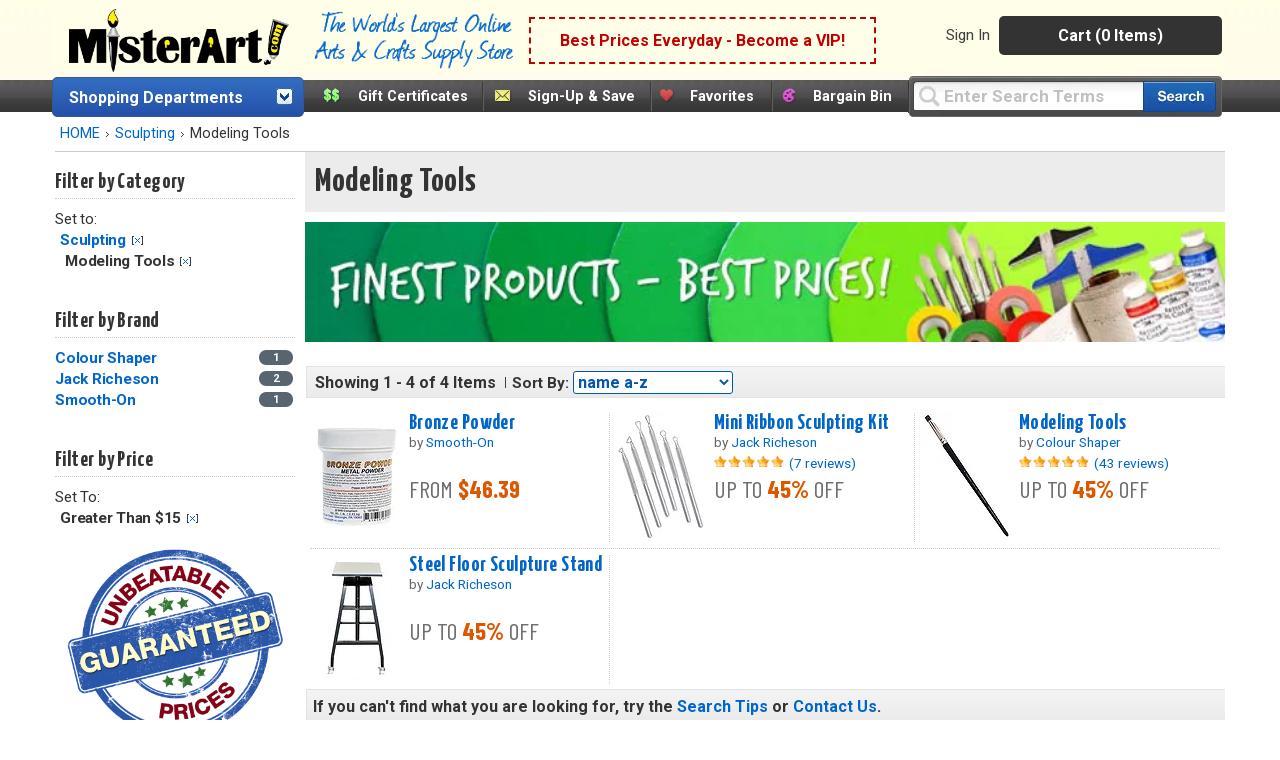

--- FILE ---
content_type: text/html;charset=UTF-8
request_url: https://www.misterart.com/sculpting/modeling-tools/fp~15-9999.99~
body_size: 92920
content:

<!DOCTYPE html>
<html xmlns="http://www.w3.org/1999/xhtml" lang="en-US">


<head>
	<meta content="text/html; charset=utf-8" http-equiv="Content-Type"/>
	<meta name="author" content="MisterArt.com" />
	
	
	
		<title>Modeling Tools, Sculpture Tools, Sculpting Tool | MisterArt.com | $15-9999.99</title>
		<meta name="keywords" content="Modeling Tools, Sculpture Tools, Sculpting Tool, Discount Arts and Crafts, Art Supplies, Craft Supplies, Craft Products, Artist Materials, Art Materials, MisterArt.com" />
		<meta name="description" content="Save big on modeling tools! Shop top-rated brands at the lowest prices, guaranteed. Plus, learn about our VIP program to save even more!                                                                                                                                            Prices ranging from $15-9999.99." />
	
	<meta name="SKYPE_TOOLBAR" content="SKYPE_TOOLBAR_PARSER_COMPATIBLE" />
	<meta name="google-site-verification" content="8BY_miw5sDmmNm01u4SzUeSqe2PCYpTOS4X1u9QuY_k" />

	<link href="/favicon.ico" rel="shortcut icon" media="image/x-icon"/>
	<link href="https://misterart.b-cdn.net/static/StyleSheets/Master.css" rel="stylesheet" type="text/css" media="screen" />
	


    <link href="https://misterart.b-cdn.net/static/StyleSheets/print.css" rel="stylesheet" type="text/css" media="print" />

	<script type="text/javascript" src="https://misterart.b-cdn.net/static/JavaScripts/combinedScripts.js"></script>
	<script type="text/javascript" src="https://misterart.b-cdn.net/static/JavaScripts/lodash.js"></script>
	<script type="text/javascript" src="https://misterart.b-cdn.net/static/JavaScripts/jscookie.js"></script>
	<script type="text/javascript" src="https://maps.googleapis.com/maps/api/js?key=AIzaSyAPZveGNfItDmm3BR415ih6hGdYncOfysE&libraries=places"></script>
 	<script type="text/javascript" src="https://misterart.b-cdn.net/static/JavaScripts/address.api.js"></script>
	
	
	<script type="text/javascript" src="https://misterart.b-cdn.net/static/JavaScripts/jquery.fancybox.js"></script>
	
	<script type="text/javascript" src="https://misterart.b-cdn.net/static/JavaScripts/scrollRestore.js"></script>

	<link rel="stylesheet" href="https://misterart.b-cdn.net/static/StyleSheets/fancybox.min.css">

	<link rel='stylesheet' href='https://cdnjs.cloudflare.com/ajax/libs/font-awesome/4.7.0/css/font-awesome.min.css'>

	
	

	<script type="application/ld+json">
		{
			"@context": "http://schema.org",
			"@type": "WebSite",
			"name": "MisterArt.com",
			"alternateName" : "Mister Art",
			"url": "https://www.misterart.com",
			"sameAs" : [ "https://www.facebook.com/pages/MisterArtcom/199930913369289",
				"https://twitter.com/mister_art",
				"https://www.instagram.com/mister.art/"],
			"potentialAction": {
				"@type": "SearchAction",
				"target": "https://www.misterart.com/searchResult/query~{search_term_string}~",
				"query-input": "required name=search_term_string"
			}
	}
	</script>
	
	
	<script>(function(w,d,t,r,u){var f,n,i;w[u]=w[u]||[],f=function(){var o={ti:"21005781"};o.q=w[u],w[u]=new UET(o),w[u].push("pageLoad")},n=d.createElement(t),n.src=r,n.async=1,n.onload=n.onreadystatechange=function(){var s=this.readyState;s&&s!=="loaded"&&s!=="complete"||(f(),n.onload=n.onreadystatechange=null)},i=d.getElementsByTagName(t)[0],i.parentNode.insertBefore(n,i)})(window,document,"script","//bat.bing.com/bat.js","uetq");</script>
	
	
	
	
	<script type="text/javascript">
		var idleInterval,
				idleTime = 0,
				cfCookies = document.cookie.split(';'), 
				appCookies={},
				$limit = 30,
			Dpop = {
				init: function() {
					if (cfCookies && cfCookies.length > 0) {
						cfCookies.forEach(function(c) {
							var pts = c.split("=");
							if (pts && pts[1] != undefined)
								appCookies[$.trim(pts[0])] = $.trim(pts[1]);
						});
					}
				},
				isSubscribed: function() {
					var ret = false;
					if ("IsSubscribed" in appCookies) {
						if (appCookies.IsSubscribed == 1) ret = true;
					}
					return ret;
				},
				hasCookie: function() {
					var ret = false;
					if ("Dpop" in appCookies)
						if (appCookies.Dpop == 1) ret = true;
					return ret;
				},
				showPop: function() {				
					idleTime = idleTime + 1;
					if (idleTime > $limit) {
						document.cookie = "Dpop=1; expires=Tue, 21 Jan 2031 12:00:00 UTC; path=/";
						$(".subs-popup").show();
						idleTime = 0;
						clearInterval(idleInterval);
					}
				}
			};		
						
		$(document).ready(function() {
			var subsmodal = $(".subs-popup");
			subsmodal &&
				$.get("/static/popups/newsletterPopup.cfm", function(data) {
					subsmodal.html(data);
					Dpop.init();
					idleInterval = setInterval(Dpop.showPop, 1000); 
					if(Dpop.isSubscribed() || Dpop.hasCookie())
						clearInterval(idleInterval);
					
				});
		});
	</script>		
	
	

		  <div class="subs-popup"></div>
			
			
		

	<script type="text/javascript">
		$().ready(function() {
			$('#jqmPopup').jqm({ajax: '@href', trigger: 'a.popup', ajaxText: '<img src="https://misterart.b-cdn.net/static/images/loading.gif" style="margin: 100px 284px;" />'});
			
			$('#jqmusrPopup').jqm({ajax: '@href', trigger: 'a.favlogin', ajaxText: '<img src="https://misterart.b-cdn.net/static/images/loading.gif" style="margin: 100px 284px;" />'})

			$('#jqmPopupWide').jqm({ajax: '@href', trigger: 'a.popupWide', ajaxText: '<img src="https://misterart.b-cdn.net/static/images/loading.gif" style="margin: 100px 384px;" />'});
				
			// For artist sweepstakes
			
			//Search toolbar
			// If no query, add "Enter Search Terms"
			
				$('#query').val("Enter Search Terms").css("color", "silver");

				// Change text back to black
				$('#query').focus(function() {
		    		if ($('#query').val() === "Enter Search Terms") {
		    			$('#query').val("").css("color", "black");
		    		}
		    	});
			
		});
	</script>
	 

		
		
		
		
		<script async src="https://www.googletagmanager.com/gtag/js?id=G-SSWFMKLR80"></script>
		<script>
			window.dataLayer = window.dataLayer || [];
			function gtag(){dataLayer.push(arguments);}
			gtag('js', new Date());
			gtag('config', 'UA-11139785-1');
			gtag('config', 'AW-1072396689');
			gtag('config', 'G-SSWFMKLR80'); //GA4 addition
		</script>

		
		<!-- Google Tag Manager -->
		<script>
			(function(w,d,s,l,i){w[l]=w[l]||[];w[l].push({'gtm.start':
			new Date().getTime(),event:'gtm.js'});var f=d.getElementsByTagName(s)[0],
			j=d.createElement(s),dl=l!='dataLayer'?'&l='+l:'';j.async=true;j.src=
			'https://www.googletagmanager.com/gtm.js?id='+i+dl;f.parentNode.insertBefore(j,f);
			})(window,document,'script','dataLayer','GTM-K5C3L77');
		</script>		
		
		<script>
			gtag('event', 'page_view', {
				'send_to': 'AW-1072396689'
			});
		</script>
		
		<script>
			gtag('config', 'UA-11139785-1', {
				'linker': {
				'domains': ['misterart.com']
			}
			});
		</script>
		
		

		
			<meta name="msvalidate.01" content="5BEB090A0C7D7A27EA4225001D952F5F" />
		
		<meta name="p:domain_verify" content="bbd8889cb5c02eb64d0aecf5ac304a8a"/>
		
		<!-- Facebook Pixel Code -->
		<script>
			!function(f,b,e,v,n,t,s)
			{if(f.fbq)return;n=f.fbq=function(){n.callMethod?
			n.callMethod.apply(n,arguments):n.queue.push(arguments)};
			if(!f._fbq)f._fbq=n;n.push=n;n.loaded=!0;n.version='2.0';
			n.queue=[];t=b.createElement(e);t.async=!0;
			t.src=v;s=b.getElementsByTagName(e)[0];
			s.parentNode.insertBefore(t,s)}(window, document,'script',
			'https://connect.facebook.net/en_US/fbevents.js');
			fbq('init', '251118382271985');
			fbq('track', 'PageView');
		</script>
		
		<noscript><img height="1" width="1" style="display:none"
		src="https://www.facebook.com/tr?id=251118382271985&ev=PageView&noscript=1"
		/></noscript>

	
    


<meta name="facebook-domain-verification" content="n0xvz43ei1ku1bgm1st30g7ppusmuc" />
<meta name="facebook-domain-verification" content="0wijf9gr4a6u6h6eulfk8kwekb4zzz" />



<script type='text/javascript' src='https://misterart.b-cdn.net/static/JavaScripts/catA.js'></script><script type='text/javascript' src='https://misterart.b-cdn.net/static/JavaScripts/comFunctions.js'></script><script type='text/javascript' src='https://misterart.b-cdn.net/static/JavaScripts/comFunctions.js'></script><script type='text/javascript' src='https://misterart.b-cdn.net/static/JavaScripts/comFunctions.js'></script></head>

<body>

	
	<!-- Google Tag Manager (noscript) -->
	<noscript><iframe src="https://www.googletagmanager.com/ns.html?id=GTM-K5C3L77"
	height="0" width="0" style="display:none;visibility:hidden"></iframe></noscript>
	<!-- End Google Tag Manager (noscript) -->
	






	
	

	
	<div id="fb-root"></div>
	<script>(function(d, s, id) {
	  var js, fjs = d.getElementsByTagName(s)[0];
	  if (d.getElementById(id)) return;
	  js = d.createElement(s); js.id = id;
	  js.src = "//connect.facebook.net/en_US/all.js#xfbml=1";
	  fjs.parentNode.insertBefore(js, fjs);
	}(document, 'script', 'facebook-jssdk'));</script>

	
	

	
	

	<div align="center">



<div class="Content">
	<header id="headerWrap">
		
<div align="center" style="margin-left:-7px;">
	<div class="innerHeader">
	
	
		



	<div style="display: flex; flex-direction: row; height: 70px; align-items: center; background-color: rgb(254 254 233);">
		<a class="skip-main" href="#main-content">Skip to main content</a>
		
		<div class="logo"><a href="https://www.misterart.com" alt="MisterArt.com - The World's Largest Online Discount Arts and Crafts Supply Store" >
			
			
				<img src="https://misterart.b-cdn.net/static/images/ma_logo.png"/ alt="Misterart.com Logo">
			
		
		</a></div>

		<div class="slogan">
			<img src="https://misterart.b-cdn.net/static/images/Slogan.png"/ alt="Misterart.com Slogan">
		</div>

		
		<div class="callout">

			
			
							<span><a alt="Become a VIP"  href="/vip.html">Best Prices Everyday - Become a VIP!</a></span>
						
		</div><!--end Callout-->
		
		<div id="topNav">
			<div id="userNav">
				
							<ul class="userMenu">
								
										<li class="noborder"><a rel="nofollow" href="https://www.misterart.com/account/login.html">Sign In</a></li>
								
							</ul>
					


				<div id="cartDropDown">
					
					
						<a alt="View Cart (0 Items)" href="/cart/cart.html">Cart (0 Items)</a>
					
					<div id="miniCartSummary" style="display: none;">
						<img src="https://misterart.b-cdn.net/static/images/loading.gif" alt="loading mini cart" style="margin: 60px auto;" />
					</div>
				</div><!--end cartDropDown-->
			
			
				
			
		</div><!--end userNav-->



	</div><!--end topNav-->
	</div>


<div style="display:flex; flex-direction: row">
	
			<div id="DeptToggleHeader2">
		
				<div id="DeptToggleHeaderLinkDiv"><a class="deptHeader" href="/departments.html" alt="Shopping Departments">Shopping Departments</a>
					<div class="toggleArrowImg"></div>
				</div>
				
				<div class="ShopDept">
					<div id="DeptDropDownDiv">
						<div id="DeptDropDown">
							
		<div class="DeptDropDownItem">
			<a href="/adhesives">Adhesives</a>
			<ul class="SubList">
				<li class="SubListTop">Adhesives Department</li>
				<li class="dottedborder"></li>
				
					<li>
						<a href="/adhesives/adhesive-dispensers/">
							Adhesive Dispensers<span class="trail"></span>
						</a>
					</li>
				
					<li>
						<a href="/adhesives/adhesive-removers/">
							Adhesive Removers<span class="trail"></span>
						</a>
					</li>
				
					<li>
						<a href="/adhesives/adhesive-sheets-strips-dots/">
							Adhesive Sheets, Strips, &amp; Dots<span class="trail"></span>
						</a>
					</li>
				
					<li>
						<a href="/adhesives/glue/">
							Glue<span class="trail"></span>
						</a>
					</li>
				
					<li>
						<a href="/adhesives/hook-loop/">
							Hook &amp; Loop<span class="trail"></span>
						</a>
					</li>
				
					<li>
						<a href="/adhesives/magnets-magnetic-sheets/">
							Magnets &amp; Magnetic Sheets<span class="trail"></span>
						</a>
					</li>
				
					<li>
						<a href="/adhesives/mounting-adhesives/">
							Mounting Adhesives<span class="trail"></span>
						</a>
					</li>
				
					<li>
						<a href="/adhesives/spray-adhesives/">
							Spray Adhesives<span class="trail"></span>
						</a>
					</li>
				
					<li>
						<a href="/adhesives/tape/">
							Tape<span class="trail"></span>
						</a>
					</li>
				
					<li>
						<a href="/adhesives/wax/">
							Wax<span class="trail"></span>
						</a>
					</li>
				
				<div class="UL_Bottom"></div>
			</ul>
		</div>
	
		<div class="DeptDropDownItem">
			<a href="/airbrushing">Airbrushing</a>
			<ul class="SubList">
				<li class="SubListTop">Airbrushing Department</li>
				<li class="dottedborder"></li>
				
					<li>
						<a href="/airbrushing/airbrush-mediums/">
							Airbrush Mediums<span class="trail"></span>
						</a>
					</li>
				
					<li>
						<a href="/airbrushing/airbrush-paints/">
							Airbrush Paints<span class="trail"></span>
						</a>
					</li>
				
					<li>
						<a href="/airbrushing/airbrush-parts/">
							Airbrush Parts<span class="trail"></span>
						</a>
					</li>
				
					<li>
						<a href="/airbrushing/airbrush-storage/">
							Airbrush Storage<span class="trail"></span>
						</a>
					</li>
				
					<li>
						<a href="/airbrushing/airbrush-templates/">
							Airbrush Templates<span class="trail"></span>
						</a>
					</li>
				
					<li>
						<a href="/airbrushing/airbrushes/">
							Airbrushes<span class="trail"></span>
						</a>
					</li>
				
					<li>
						<a href="/airbrushing/books-media/">
							Books &amp; Media<span class="trail"></span>
						</a>
					</li>
				
					<li>
						<a href="/airbrushing/cleaning-maintenance/">
							Cleaning &amp; Maintenance<span class="trail"></span>
						</a>
					</li>
				
					<li>
						<a href="/airbrushing/compressors-propellants/">
							Compressors &amp; Propellants<span class="trail"></span>
						</a>
					</li>
				
					<li>
						<a href="/airbrushing/frisket/">
							Frisket<span class="trail"></span>
						</a>
					</li>
				
					<li>
						<a href="/airbrushing/sets-kits/">
							Sets &amp; Kits<span class="trail"></span>
						</a>
					</li>
				
					<li>
						<a href="/airbrushing/spray-booths/">
							Spray Booths<span class="trail"></span>
						</a>
					</li>
				
				<div class="UL_Bottom"></div>
			</ul>
		</div>
	
		<div class="DeptDropDownItem">
			<a href="/architecture-drafting">Architecture &amp; Drafting</a>
			<ul class="SubList">
				<li class="SubListTop">Architecture &amp; Drafting Department</li>
				<li class="dottedborder"></li>
				
					<li>
						<a href="/architecture-drafting//">
							<span class="trail"></span>
						</a>
					</li>
				
					<li>
						<a href="/architecture-drafting/books-media/">
							Books &amp; Media<span class="trail"></span>
						</a>
					</li>
				
					<li>
						<a href="/architecture-drafting/color-wheels-guides/">
							Color Wheels &amp; Guides<span class="trail"></span>
						</a>
					</li>
				
					<li>
						<a href="/architecture-drafting/drafting/">
							Drafting<span class="trail"></span>
						</a>
					</li>
				
					<li>
						<a href="/architecture-drafting/modeling-materials/">
							Modeling Materials<span class="trail"></span>
						</a>
					</li>
				
					<li>
						<a href="/architecture-drafting/reprographics/">
							Reprographics<span class="trail"></span>
						</a>
					</li>
				
				<div class="UL_Bottom"></div>
			</ul>
		</div>
	
		<div class="DeptDropDownItem">
			<a href="/books-media">Books &amp; Media</a>
			<ul class="SubList">
				<li class="SubListTop">Books &amp; Media Department</li>
				<li class="dottedborder"></li>
				
					<li>
						<a href="/books-media/activity-books/">
							Activity Books<span class="trail"></span>
						</a>
					</li>
				
					<li>
						<a href="/books-media/airbrush/">
							Airbrush<span class="trail"></span>
						</a>
					</li>
				
					<li>
						<a href="/books-media/architecture/">
							Architecture<span class="trail"></span>
						</a>
					</li>
				
					<li>
						<a href="/books-media/art-reference/">
							Art Reference<span class="trail"></span>
						</a>
					</li>
				
					<li>
						<a href="/books-media/ceramics/">
							Ceramics<span class="trail"></span>
						</a>
					</li>
				
					<li>
						<a href="/books-media/clip-art/">
							Clip Art<span class="trail"></span>
						</a>
					</li>
				
					<li>
						<a href="/books-media/coloring-books/">
							Coloring Books<span class="trail"></span>
						</a>
					</li>
				
					<li>
						<a href="/books-media/craft-hobby/">
							Craft &amp; Hobby<span class="trail"></span>
						</a>
					</li>
				
					<li>
						<a href="/books-media/drawing/">
							Drawing<span class="trail"></span>
						</a>
					</li>
				
					<li>
						<a href="/books-media/fabric-fashion-design/">
							Fabric &amp; Fashion Design<span class="trail"></span>
						</a>
					</li>
				
					<li>
						<a href="/books-media/furniture-home-decorating/">
							Furniture &amp; Home Decorating<span class="trail"></span>
						</a>
					</li>
				
					<li>
						<a href="/books-media/graphic-design/">
							Graphic Design<span class="trail"></span>
						</a>
					</li>
				
					<li>
						<a href="/books-media/painting/">
							Painting<span class="trail"></span>
						</a>
					</li>
				
					<li>
						<a href="/books-media/pastel/">
							Pastel<span class="trail"></span>
						</a>
					</li>
				
					<li>
						<a href="/books-media/photography/">
							Photography<span class="trail"></span>
						</a>
					</li>
				
					<li>
						<a href="/books-media/picture-framing/">
							Picture Framing<span class="trail"></span>
						</a>
					</li>
				
					<li>
						<a href="/books-media/printmaking/">
							Printmaking<span class="trail"></span>
						</a>
					</li>
				
					<li>
						<a href="/books-media/scrapbooking/">
							Scrapbooking<span class="trail"></span>
						</a>
					</li>
				
					<li>
						<a href="/books-media/sculpture/">
							Sculpture<span class="trail"></span>
						</a>
					</li>
				
					<li>
						<a href="/books-media/videos-dvds/">
							Videos &amp; DVDs<span class="trail"></span>
						</a>
					</li>
				
				<div class="UL_Bottom"></div>
			</ul>
		</div>
	
		<div class="DeptDropDownItem">
			<a href="/brushes">Brushes</a>
			<ul class="SubList">
				<li class="SubListTop">Brushes Department</li>
				<li class="dottedborder"></li>
				
					<li>
						<a href="/brushes//">
							<span class="trail"></span>
						</a>
					</li>
				
					<li>
						<a href="/brushes/acrylic-brushes/">
							Acrylic Brushes<span class="trail"></span>
						</a>
					</li>
				
					<li>
						<a href="/brushes/brush-sets/">
							Brush Sets<span class="trail"></span>
						</a>
					</li>
				
					<li>
						<a href="/brushes/ceramic-brushes/">
							Ceramic Brushes<span class="trail"></span>
						</a>
					</li>
				
					<li>
						<a href="/brushes/cleaning/">
							Cleaning<span class="trail"></span>
						</a>
					</li>
				
					<li>
						<a href="/brushes/craft-hobby-brushes/">
							Craft &amp; Hobby Brushes<span class="trail"></span>
						</a>
					</li>
				
					<li>
						<a href="/brushes/decorative-brushes/">
							Decorative Brushes<span class="trail"></span>
						</a>
					</li>
				
					<li>
						<a href="/brushes/fabric-brushes/">
							Fabric Brushes<span class="trail"></span>
						</a>
					</li>
				
					<li>
						<a href="/brushes/home-decor/">
							Home Decor<span class="trail"></span>
						</a>
					</li>
				
					<li>
						<a href="/brushes/kid-s-brushes/">
							Kid's Brushes<span class="trail"></span>
						</a>
					</li>
				
					<li>
						<a href="/brushes/lettering-sign-brushes/">
							Lettering &amp; Sign Brushes<span class="trail"></span>
						</a>
					</li>
				
					<li>
						<a href="/brushes/oil-and-acrylic/">
							Oil and Acrylic<span class="trail"></span>
						</a>
					</li>
				
					<li>
						<a href="/brushes/oil-brushes/">
							Oil Brushes<span class="trail"></span>
						</a>
					</li>
				
					<li>
						<a href="/brushes/stencil-utility-brushes/">
							Stencil &amp; Utility Brushes<span class="trail"></span>
						</a>
					</li>
				
					<li>
						<a href="/brushes/storage/">
							Storage<span class="trail"></span>
						</a>
					</li>
				
					<li>
						<a href="/brushes/watercolor-brushes/">
							Watercolor Brushes<span class="trail"></span>
						</a>
					</li>
				
				<div class="UL_Bottom"></div>
			</ul>
		</div>
	
		<div class="DeptDropDownItem">
			<a href="/canvas">Canvas</a>
			<ul class="SubList">
				<li class="SubListTop">Canvas Department</li>
				<li class="dottedborder"></li>
				
					<li>
						<a href="/canvas/accessories/">
							Accessories<span class="trail"></span>
						</a>
					</li>
				
					<li>
						<a href="/canvas/canvas-boards/">
							Canvas Boards<span class="trail"></span>
						</a>
					</li>
				
					<li>
						<a href="/canvas/canvas-paper-pads/">
							Canvas Paper &amp; Pads<span class="trail"></span>
						</a>
					</li>
				
					<li>
						<a href="/canvas/priming-sizing/">
							Priming &amp; Sizing<span class="trail"></span>
						</a>
					</li>
				
					<li>
						<a href="/canvas/rolled-canvas/">
							Rolled Canvas<span class="trail"></span>
						</a>
					</li>
				
					<li>
						<a href="/canvas/stretched-canvas/">
							Stretched Canvas<span class="trail"></span>
						</a>
					</li>
				
					<li>
						<a href="/canvas/stretching/">
							Stretching<span class="trail"></span>
						</a>
					</li>
				
				<div class="UL_Bottom"></div>
			</ul>
		</div>
	
		<div class="DeptDropDownItem">
			<a href="/ceramics">Ceramics</a>
			<ul class="SubList">
				<li class="SubListTop">Ceramics Department</li>
				<li class="dottedborder"></li>
				
					<li>
						<a href="/ceramics/books-media/">
							Books &amp; Media<span class="trail"></span>
						</a>
					</li>
				
					<li>
						<a href="/ceramics/brushes/">
							Brushes<span class="trail"></span>
						</a>
					</li>
				
					<li>
						<a href="/ceramics/clay/">
							Clay<span class="trail"></span>
						</a>
					</li>
				
					<li>
						<a href="/ceramics/cones-stilts/">
							Cones &amp; Stilts<span class="trail"></span>
						</a>
					</li>
				
					<li>
						<a href="/ceramics/glaze-under-glaze/">
							Glaze &amp; Under Glaze<span class="trail"></span>
						</a>
					</li>
				
					<li>
						<a href="/ceramics/materials-supplies/">
							Materials &amp; Supplies<span class="trail"></span>
						</a>
					</li>
				
					<li>
						<a href="/ceramics/tools/">
							Tools<span class="trail"></span>
						</a>
					</li>
				
				<div class="UL_Bottom"></div>
			</ul>
		</div>
	
		<div class="DeptDropDownItem">
			<a href="/crafts">Crafts</a>
			<ul class="SubList">
				<li class="SubListTop">Crafts Department</li>
				<li class="dottedborder"></li>
				
					<li>
						<a href="/crafts/book-binding/">
							Book Binding<span class="trail"></span>
						</a>
					</li>
				
					<li>
						<a href="/crafts/buckets-jars-and-pails/">
							Buckets, jars and pails<span class="trail"></span>
						</a>
					</li>
				
					<li>
						<a href="/crafts/candle-making/">
							Candle Making<span class="trail"></span>
						</a>
					</li>
				
					<li>
						<a href="/crafts/decorative-painting/">
							Decorative Painting<span class="trail"></span>
						</a>
					</li>
				
					<li>
						<a href="/crafts/glitter/">
							Glitter<span class="trail"></span>
						</a>
					</li>
				
					<li>
						<a href="/crafts/gold-leaf/">
							Gold Leaf<span class="trail"></span>
						</a>
					</li>
				
					<li>
						<a href="/crafts/jewelry-making/">
							Jewelry Making<span class="trail"></span>
						</a>
					</li>
				
					<li>
						<a href="/crafts/leather-crafting/">
							Leather Crafting<span class="trail"></span>
						</a>
					</li>
				
					<li>
						<a href="/crafts/metal-tooling/">
							Metal Tooling<span class="trail"></span>
						</a>
					</li>
				
					<li>
						<a href="/crafts/model-making/">
							Model Making<span class="trail"></span>
						</a>
					</li>
				
					<li>
						<a href="/crafts/papermaking/">
							Papermaking<span class="trail"></span>
						</a>
					</li>
				
					<li>
						<a href="/crafts/papier-mache-decoupage/">
							Papier Mache &amp; Decoupage<span class="trail"></span>
						</a>
					</li>
				
					<li>
						<a href="/crafts/polymer-hobby-clay/">
							Polymer &amp; Hobby Clay<span class="trail"></span>
						</a>
					</li>
				
					<li>
						<a href="/crafts/sand-art/">
							Sand Art<span class="trail"></span>
						</a>
					</li>
				
					<li>
						<a href="/crafts/scratch-art/">
							Scratch Art<span class="trail"></span>
						</a>
					</li>
				
					<li>
						<a href="/crafts/sealing-wax/">
							Sealing Wax<span class="trail"></span>
						</a>
					</li>
				
					<li>
						<a href="/crafts/sewing-and-fabric/">
							Sewing and Fabric<span class="trail"></span>
						</a>
					</li>
				
					<li>
						<a href="/crafts/stamps-embossing/">
							Stamps &amp; Embossing<span class="trail"></span>
						</a>
					</li>
				
					<li>
						<a href="/crafts/stenciling/">
							Stenciling<span class="trail"></span>
						</a>
					</li>
				
					<li>
						<a href="/crafts/stickers/">
							Stickers<span class="trail"></span>
						</a>
					</li>
				
					<li>
						<a href="/crafts/textiles-dyes/">
							Textiles &amp; Dyes<span class="trail"></span>
						</a>
					</li>
				
					<li>
						<a href="/crafts/wood/">
							Wood<span class="trail"></span>
						</a>
					</li>
				
				<div class="UL_Bottom"></div>
			</ul>
		</div>
	
		<div class="DeptDropDownItem">
			<a href="/display-presentation">Display &amp; Presentation</a>
			<ul class="SubList">
				<li class="SubListTop">Display &amp; Presentation Department</li>
				<li class="dottedborder"></li>
				
					<li>
						<a href="/display-presentation/accessories/">
							Accessories<span class="trail"></span>
						</a>
					</li>
				
					<li>
						<a href="/display-presentation/binders-display-books/">
							Binders &amp; Display Books<span class="trail"></span>
						</a>
					</li>
				
					<li>
						<a href="/display-presentation/bulletin-boards/">
							Bulletin Boards<span class="trail"></span>
						</a>
					</li>
				
					<li>
						<a href="/display-presentation/chalk-marker-boards/">
							Chalk &amp; Marker Boards<span class="trail"></span>
						</a>
					</li>
				
					<li>
						<a href="/display-presentation/display-boards/">
							Display Boards<span class="trail"></span>
						</a>
					</li>
				
					<li>
						<a href="/display-presentation/display-easels/">
							Display Easels<span class="trail"></span>
						</a>
					</li>
				
					<li>
						<a href="/display-presentation/portfolios/">
							Portfolios<span class="trail"></span>
						</a>
					</li>
				
					<li>
						<a href="/display-presentation/presentation-cases/">
							Presentation Cases<span class="trail"></span>
						</a>
					</li>
				
					<li>
						<a href="/display-presentation/project-display/">
							Project Display<span class="trail"></span>
						</a>
					</li>
				
					<li>
						<a href="/display-presentation/refill-pages/">
							Refill Pages<span class="trail"></span>
						</a>
					</li>
				
					<li>
						<a href="/display-presentation/sign-supplies/">
							Sign Supplies<span class="trail"></span>
						</a>
					</li>
				
					<li>
						<a href="/display-presentation/trade-show-displays/">
							Trade Show Displays<span class="trail"></span>
						</a>
					</li>
				
				<div class="UL_Bottom"></div>
			</ul>
		</div>
	
		<div class="DeptDropDownItem">
			<a href="/drawing-illustration">Drawing &amp; Illustration</a>
			<ul class="SubList">
				<li class="SubListTop">Drawing &amp; Illustration Department</li>
				<li class="dottedborder"></li>
				
					<li>
						<a href="/drawing-illustration/accessories/">
							Accessories<span class="trail"></span>
						</a>
					</li>
				
					<li>
						<a href="/drawing-illustration/artist-chalk/">
							Artist Chalk<span class="trail"></span>
						</a>
					</li>
				
					<li>
						<a href="/drawing-illustration/artist-crayons/">
							Artist Crayons<span class="trail"></span>
						</a>
					</li>
				
					<li>
						<a href="/drawing-illustration/books-media/">
							Books &amp; Media<span class="trail"></span>
						</a>
					</li>
				
					<li>
						<a href="/drawing-illustration/charcoal/">
							Charcoal<span class="trail"></span>
						</a>
					</li>
				
					<li>
						<a href="/drawing-illustration/drawing-lettering-aids/">
							Drawing &amp; Lettering Aids<span class="trail"></span>
						</a>
					</li>
				
					<li>
						<a href="/drawing-illustration/graphite/">
							Graphite<span class="trail"></span>
						</a>
					</li>
				
					<li>
						<a href="/drawing-illustration/ink/">
							Ink<span class="trail"></span>
						</a>
					</li>
				
					<li>
						<a href="/drawing-illustration/leads/">
							Leads<span class="trail"></span>
						</a>
					</li>
				
					<li>
						<a href="/drawing-illustration/markers/">
							Markers<span class="trail"></span>
						</a>
					</li>
				
					<li>
						<a href="/drawing-illustration/pastels/">
							Pastels<span class="trail"></span>
						</a>
					</li>
				
					<li>
						<a href="/drawing-illustration/pencils/">
							Pencils<span class="trail"></span>
						</a>
					</li>
				
					<li>
						<a href="/drawing-illustration/pens/">
							Pens<span class="trail"></span>
						</a>
					</li>
				
					<li>
						<a href="/drawing-illustration/storage/">
							Storage<span class="trail"></span>
						</a>
					</li>
				
				<div class="UL_Bottom"></div>
			</ul>
		</div>
	
		<div class="DeptDropDownItem">
			<a href="/easels">Easels</a>
			<ul class="SubList">
				<li class="SubListTop">Easels Department</li>
				<li class="dottedborder"></li>
				
					<li>
						<a href="/easels/accessories/">
							Accessories<span class="trail"></span>
						</a>
					</li>
				
					<li>
						<a href="/easels/display-easels/">
							Display Easels<span class="trail"></span>
						</a>
					</li>
				
					<li>
						<a href="/easels/field-travel-easels/">
							Field &amp; Travel Easels<span class="trail"></span>
						</a>
					</li>
				
					<li>
						<a href="/easels/kids-easels/">
							Kids' Easels<span class="trail"></span>
						</a>
					</li>
				
					<li>
						<a href="/easels/studio-easels/">
							Studio Easels<span class="trail"></span>
						</a>
					</li>
				
					<li>
						<a href="/easels/table-top-easels/">
							Table Top Easels<span class="trail"></span>
						</a>
					</li>
				
				<div class="UL_Bottom"></div>
			</ul>
		</div>
	
		<div class="DeptDropDownItem">
			<a href="/framing">Framing</a>
			<ul class="SubList">
				<li class="SubListTop">Framing Department</li>
				<li class="dottedborder"></li>
				
					<li>
						<a href="/framing/frames/">
							Frames<span class="trail"></span>
						</a>
					</li>
				
					<li>
						<a href="/framing/hangers/">
							Hangers<span class="trail"></span>
						</a>
					</li>
				
					<li>
						<a href="/framing/laminating/">
							Laminating<span class="trail"></span>
						</a>
					</li>
				
					<li>
						<a href="/framing/mat-boards/">
							Mat Boards<span class="trail"></span>
						</a>
					</li>
				
					<li>
						<a href="/framing/mat-cutters/">
							Mat Cutters<span class="trail"></span>
						</a>
					</li>
				
					<li>
						<a href="/framing/mounting-adhesives/">
							Mounting Adhesives<span class="trail"></span>
						</a>
					</li>
				
					<li>
						<a href="/framing/pre-cut-mats/">
							Pre-Cut Mats<span class="trail"></span>
						</a>
					</li>
				
					<li>
						<a href="/framing/tools-accessories/">
							Tools &amp; Accessories<span class="trail"></span>
						</a>
					</li>
				
				<div class="UL_Bottom"></div>
			</ul>
		</div>
	
		<div class="DeptDropDownItem">
			<a href="/furniture">Furniture</a>
			<ul class="SubList">
				<li class="SubListTop">Furniture Department</li>
				<li class="dottedborder"></li>
				
					<li>
						<a href="/furniture/accessories/">
							Accessories<span class="trail"></span>
						</a>
					</li>
				
					<li>
						<a href="/furniture/chairs-stools/">
							Chairs &amp; Stools<span class="trail"></span>
						</a>
					</li>
				
					<li>
						<a href="/furniture/furniture-for-kids/">
							Furniture for Kids<span class="trail"></span>
						</a>
					</li>
				
					<li>
						<a href="/furniture/lamps/">
							Lamps<span class="trail"></span>
						</a>
					</li>
				
					<li>
						<a href="/furniture/studio-organizers/">
							Studio Organizers<span class="trail"></span>
						</a>
					</li>
				
					<li>
						<a href="/furniture/tables-drawing-boards/">
							Tables &amp; Drawing Boards<span class="trail"></span>
						</a>
					</li>
				
				<div class="UL_Bottom"></div>
			</ul>
		</div>
	
		<div class="DeptDropDownItem">
			<a href="/glass-tile-art">Glass &amp; Tile Art</a>
			<ul class="SubList">
				<li class="SubListTop">Glass &amp; Tile Art Department</li>
				<li class="dottedborder"></li>
				
					<li>
						<a href="/glass-tile-art/books-media/">
							Books &amp; Media<span class="trail"></span>
						</a>
					</li>
				
					<li>
						<a href="/glass-tile-art/etching/">
							Etching<span class="trail"></span>
						</a>
					</li>
				
					<li>
						<a href="/glass-tile-art/glass-markers/">
							Glass Markers<span class="trail"></span>
						</a>
					</li>
				
					<li>
						<a href="/glass-tile-art/mosaic-supplies/">
							Mosaic Supplies<span class="trail"></span>
						</a>
					</li>
				
					<li>
						<a href="/glass-tile-art/painting/">
							Painting<span class="trail"></span>
						</a>
					</li>
				
				<div class="UL_Bottom"></div>
			</ul>
		</div>
	
		<div class="DeptDropDownItem">
			<a href="/kids-korner">Kids' Korner</a>
			<ul class="SubList">
				<li class="SubListTop">Kids' Korner Department</li>
				<li class="dottedborder"></li>
				
					<li>
						<a href="/kids-korner/animals/">
							Animals<span class="trail"></span>
						</a>
					</li>
				
					<li>
						<a href="/kids-korner/beading-jewelry/">
							Beading &amp; Jewelry<span class="trail"></span>
						</a>
					</li>
				
					<li>
						<a href="/kids-korner/books/">
							Books<span class="trail"></span>
						</a>
					</li>
				
					<li>
						<a href="/kids-korner/cartooning/">
							Cartooning<span class="trail"></span>
						</a>
					</li>
				
					<li>
						<a href="/kids-korner/construction/">
							Construction<span class="trail"></span>
						</a>
					</li>
				
					<li>
						<a href="/kids-korner/cool-accessories/">
							Cool Accessories<span class="trail"></span>
						</a>
					</li>
				
					<li>
						<a href="/kids-korner/crafts/">
							Crafts<span class="trail"></span>
						</a>
					</li>
				
					<li>
						<a href="/kids-korner/drawing/">
							Drawing<span class="trail"></span>
						</a>
					</li>
				
					<li>
						<a href="/kids-korner/furniture/">
							Furniture<span class="trail"></span>
						</a>
					</li>
				
					<li>
						<a href="/kids-korner/hair-body-art/">
							Hair &amp; Body Art<span class="trail"></span>
						</a>
					</li>
				
					<li>
						<a href="/kids-korner/journals-diaries/">
							Journals &amp; Diaries<span class="trail"></span>
						</a>
					</li>
				
					<li>
						<a href="/kids-korner/music-art-jewelry-boxes/">
							Music, Art, &amp; Jewelry Boxes<span class="trail"></span>
						</a>
					</li>
				
					<li>
						<a href="/kids-korner/painting/">
							Painting<span class="trail"></span>
						</a>
					</li>
				
					<li>
						<a href="/kids-korner/room-d-cor/">
							Room Décor<span class="trail"></span>
						</a>
					</li>
				
					<li>
						<a href="/kids-korner/science-nature/">
							Science &amp; Nature<span class="trail"></span>
						</a>
					</li>
				
					<li>
						<a href="/kids-korner/scrapbooking/">
							Scrapbooking<span class="trail"></span>
						</a>
					</li>
				
					<li>
						<a href="/kids-korner/sculpting-pottery/">
							Sculpting &amp; Pottery<span class="trail"></span>
						</a>
					</li>
				
					<li>
						<a href="/kids-korner/shrink-art/">
							Shrink Art<span class="trail"></span>
						</a>
					</li>
				
					<li>
						<a href="/kids-korner/sticker-collecting/">
							Sticker Collecting<span class="trail"></span>
						</a>
					</li>
				
				<div class="UL_Bottom"></div>
			</ul>
		</div>
	
		<div class="DeptDropDownItem">
			<a href="/painting">Painting</a>
			<ul class="SubList">
				<li class="SubListTop">Painting Department</li>
				<li class="dottedborder"></li>
				
					<li>
						<a href="/painting/acrylics/">
							Acrylics<span class="trail"></span>
						</a>
					</li>
				
					<li>
						<a href="/painting/casein/">
							Casein<span class="trail"></span>
						</a>
					</li>
				
					<li>
						<a href="/painting/cleaning/">
							Cleaning<span class="trail"></span>
						</a>
					</li>
				
					<li>
						<a href="/painting/decorative-painting/">
							Decorative Painting<span class="trail"></span>
						</a>
					</li>
				
					<li>
						<a href="/painting/enamels/">
							Enamels<span class="trail"></span>
						</a>
					</li>
				
					<li>
						<a href="/painting/encaustic/">
							Encaustic<span class="trail"></span>
						</a>
					</li>
				
					<li>
						<a href="/painting/face-body-paints/">
							Face &amp; Body Paints<span class="trail"></span>
						</a>
					</li>
				
					<li>
						<a href="/painting/glass-tile-painting/">
							Glass &amp; Tile Painting<span class="trail"></span>
						</a>
					</li>
				
					<li>
						<a href="/painting/kids-paints/">
							Kids' Paints<span class="trail"></span>
						</a>
					</li>
				
					<li>
						<a href="/painting/oil-paints/">
							Oil Paints<span class="trail"></span>
						</a>
					</li>
				
					<li>
						<a href="/painting/paint-by-numbers/">
							Paint by Numbers<span class="trail"></span>
						</a>
					</li>
				
					<li>
						<a href="/painting/painting-books-media/">
							Painting Books &amp; Media<span class="trail"></span>
						</a>
					</li>
				
					<li>
						<a href="/painting/palettes/">
							Palettes<span class="trail"></span>
						</a>
					</li>
				
					<li>
						<a href="/painting/pigments/">
							Pigments<span class="trail"></span>
						</a>
					</li>
				
					<li>
						<a href="/painting/storage/">
							Storage<span class="trail"></span>
						</a>
					</li>
				
					<li>
						<a href="/painting/tempera/">
							Tempera<span class="trail"></span>
						</a>
					</li>
				
					<li>
						<a href="/painting/tools/">
							Tools<span class="trail"></span>
						</a>
					</li>
				
					<li>
						<a href="/painting/varnishes-sprays/">
							Varnishes &amp; Sprays<span class="trail"></span>
						</a>
					</li>
				
					<li>
						<a href="/painting/watercolors/">
							Watercolors<span class="trail"></span>
						</a>
					</li>
				
				<div class="UL_Bottom"></div>
			</ul>
		</div>
	
		<div class="DeptDropDownItem">
			<a href="/paper-boards">Paper &amp; Boards</a>
			<ul class="SubList">
				<li class="SubListTop">Paper &amp; Boards Department</li>
				<li class="dottedborder"></li>
				
					<li>
						<a href="/paper-boards//">
							<span class="trail"></span>
						</a>
					</li>
				
					<li>
						<a href="/paper-boards/art-illustration/">
							Art &amp; Illustration<span class="trail"></span>
						</a>
					</li>
				
					<li>
						<a href="/paper-boards/art-panels/">
							Art Panels<span class="trail"></span>
						</a>
					</li>
				
					<li>
						<a href="/paper-boards/boards/">
							Boards<span class="trail"></span>
						</a>
					</li>
				
					<li>
						<a href="/paper-boards/framing-display/">
							Framing &amp; Display<span class="trail"></span>
						</a>
					</li>
				
					<li>
						<a href="/paper-boards/hobby-decorative-paper/">
							Hobby &amp; Decorative Paper<span class="trail"></span>
						</a>
					</li>
				
					<li>
						<a href="/paper-boards/writing-printer-paper/">
							Writing &amp; Printer Paper<span class="trail"></span>
						</a>
					</li>
				
				<div class="UL_Bottom"></div>
			</ul>
		</div>
	
		<div class="DeptDropDownItem">
			<a href="/photography">Photography</a>
			<ul class="SubList">
				<li class="SubListTop">Photography Department</li>
				<li class="dottedborder"></li>
				
					<li>
						<a href="/photography/accessories/">
							Accessories<span class="trail"></span>
						</a>
					</li>
				
					<li>
						<a href="/photography/backdrops/">
							Backdrops<span class="trail"></span>
						</a>
					</li>
				
					<li>
						<a href="/photography/hand-coloring-spotting/">
							Hand Coloring &amp; Spotting<span class="trail"></span>
						</a>
					</li>
				
					<li>
						<a href="/photography/lightboxes/">
							Lightboxes<span class="trail"></span>
						</a>
					</li>
				
					<li>
						<a href="/photography/presentation-storage/">
							Presentation &amp; Storage<span class="trail"></span>
						</a>
					</li>
				
				<div class="UL_Bottom"></div>
			</ul>
		</div>
	
		<div class="DeptDropDownItem">
			<a href="/printmaking">Printmaking</a>
			<ul class="SubList">
				<li class="SubListTop">Printmaking Department</li>
				<li class="dottedborder"></li>
				
					<li>
						<a href="/printmaking//">
							<span class="trail"></span>
						</a>
					</li>
				
					<li>
						<a href="/printmaking/books-media/">
							Books &amp; Media<span class="trail"></span>
						</a>
					</li>
				
					<li>
						<a href="/printmaking/brayers/">
							Brayers<span class="trail"></span>
						</a>
					</li>
				
					<li>
						<a href="/printmaking/etching-intaglio/">
							Etching &amp; Intaglio<span class="trail"></span>
						</a>
					</li>
				
					<li>
						<a href="/printmaking/linoleum-wood-block-printing/">
							Linoleum &amp; Wood Block Printing<span class="trail"></span>
						</a>
					</li>
				
					<li>
						<a href="/printmaking/presses/">
							Presses<span class="trail"></span>
						</a>
					</li>
				
					<li>
						<a href="/printmaking/silk-screen-lithography/">
							Silk Screen &amp; Lithography<span class="trail"></span>
						</a>
					</li>
				
				<div class="UL_Bottom"></div>
			</ul>
		</div>
	
		<div class="DeptDropDownItem">
			<a href="/safety-cleaning">Safety &amp; Cleaning</a>
			<ul class="SubList">
				<li class="SubListTop">Safety &amp; Cleaning Department</li>
				<li class="dottedborder"></li>
				
					<li>
						<a href="/safety-cleaning/adhesive-removers/">
							Adhesive Removers<span class="trail"></span>
						</a>
					</li>
				
					<li>
						<a href="/safety-cleaning/air-purifiers/">
							Air Purifiers<span class="trail"></span>
						</a>
					</li>
				
					<li>
						<a href="/safety-cleaning/airbrush-cleaners/">
							Airbrush Cleaners<span class="trail"></span>
						</a>
					</li>
				
					<li>
						<a href="/safety-cleaning/aprons-drop-cloths/">
							Aprons &amp; Drop Cloths<span class="trail"></span>
						</a>
					</li>
				
					<li>
						<a href="/safety-cleaning/brush-cleaners/">
							Brush Cleaners<span class="trail"></span>
						</a>
					</li>
				
					<li>
						<a href="/safety-cleaning/gloves/">
							Gloves<span class="trail"></span>
						</a>
					</li>
				
					<li>
						<a href="/safety-cleaning/hand-cleaners/">
							Hand Cleaners<span class="trail"></span>
						</a>
					</li>
				
					<li>
						<a href="/safety-cleaning/masks-goggles/">
							Masks &amp; Goggles<span class="trail"></span>
						</a>
					</li>
				
					<li>
						<a href="/safety-cleaning/painting-restoration/">
							Painting Restoration<span class="trail"></span>
						</a>
					</li>
				
					<li>
						<a href="/safety-cleaning/pen-cleaners/">
							Pen Cleaners<span class="trail"></span>
						</a>
					</li>
				
					<li>
						<a href="/safety-cleaning/solvents-thinners/">
							Solvents &amp; Thinners<span class="trail"></span>
						</a>
					</li>
				
					<li>
						<a href="/safety-cleaning/wipes-dusters-cloths/">
							Wipes, Dusters, &amp; Cloths<span class="trail"></span>
						</a>
					</li>
				
				<div class="UL_Bottom"></div>
			</ul>
		</div>
	
		<div class="DeptDropDownItem">
			<a href="/scrapbooking">Scrapbooking</a>
			<ul class="SubList">
				<li class="SubListTop">Scrapbooking Department</li>
				<li class="dottedborder"></li>
				
					<li>
						<a href="/scrapbooking/accessories/">
							Accessories<span class="trail"></span>
						</a>
					</li>
				
					<li>
						<a href="/scrapbooking/adhesives/">
							Adhesives<span class="trail"></span>
						</a>
					</li>
				
					<li>
						<a href="/scrapbooking/albums-refills/">
							Albums &amp; Refills<span class="trail"></span>
						</a>
					</li>
				
					<li>
						<a href="/scrapbooking/books-media/">
							Books &amp; Media<span class="trail"></span>
						</a>
					</li>
				
					<li>
						<a href="/scrapbooking/cards-invitations/">
							Cards &amp; Invitations<span class="trail"></span>
						</a>
					</li>
				
					<li>
						<a href="/scrapbooking/embellishments/">
							Embellishments<span class="trail"></span>
						</a>
					</li>
				
					<li>
						<a href="/scrapbooking/embossing-stamps/">
							Embossing &amp; Stamps<span class="trail"></span>
						</a>
					</li>
				
					<li>
						<a href="/scrapbooking/lighting/">
							Lighting<span class="trail"></span>
						</a>
					</li>
				
					<li>
						<a href="/scrapbooking/paints-finishes/">
							Paints &amp; Finishes<span class="trail"></span>
						</a>
					</li>
				
					<li>
						<a href="/scrapbooking/paper-cardstock/">
							Paper &amp; Cardstock<span class="trail"></span>
						</a>
					</li>
				
					<li>
						<a href="/scrapbooking/pens-markers/">
							Pens &amp; Markers<span class="trail"></span>
						</a>
					</li>
				
					<li>
						<a href="/scrapbooking/stickers-rub-ons/">
							Stickers &amp; Rub Ons<span class="trail"></span>
						</a>
					</li>
				
					<li>
						<a href="/scrapbooking/storage/">
							Storage<span class="trail"></span>
						</a>
					</li>
				
					<li>
						<a href="/scrapbooking/tools/">
							Tools<span class="trail"></span>
						</a>
					</li>
				
				<div class="UL_Bottom"></div>
			</ul>
		</div>
	
		<div class="DeptDropDownItem">
			<a href="/sculpting">Sculpting</a>
			<ul class="SubList">
				<li class="SubListTop">Sculpting Department</li>
				<li class="dottedborder"></li>
				
					<li>
						<a href="/sculpting//">
							<span class="trail"></span>
						</a>
					</li>
				
					<li>
						<a href="/sculpting/books-media/">
							Books &amp; Media<span class="trail"></span>
						</a>
					</li>
				
					<li>
						<a href="/sculpting/clays/">
							Clays<span class="trail"></span>
						</a>
					</li>
				
					<li>
						<a href="/sculpting/modeling-frames-wires/">
							Modeling Frames &amp; Wires<span class="trail"></span>
						</a>
					</li>
				
					<li>
						<a href="/sculpting/modeling-tools/">
							Modeling Tools<span class="trail"></span>
						</a>
					</li>
				
					<li>
						<a href="/sculpting/modeling-wax/">
							Modeling Wax<span class="trail"></span>
						</a>
					</li>
				
					<li>
						<a href="/sculpting/mold-making/">
							Mold Making<span class="trail"></span>
						</a>
					</li>
				
					<li>
						<a href="/sculpting/wood-carving-tools/">
							Wood Carving Tools<span class="trail"></span>
						</a>
					</li>
				
				<div class="UL_Bottom"></div>
			</ul>
		</div>
	
		<div class="DeptDropDownItem">
			<a href="/storage">Storage</a>
			<ul class="SubList">
				<li class="SubListTop">Storage Department</li>
				<li class="dottedborder"></li>
				
					<li>
						<a href="/storage/airbrush-storage/">
							Airbrush Storage<span class="trail"></span>
						</a>
					</li>
				
					<li>
						<a href="/storage/caddies/">
							Caddies<span class="trail"></span>
						</a>
					</li>
				
					<li>
						<a href="/storage/filing-solutions/">
							Filing Solutions<span class="trail"></span>
						</a>
					</li>
				
					<li>
						<a href="/storage/paint/">
							Paint<span class="trail"></span>
						</a>
					</li>
				
					<li>
						<a href="/storage/paint-brush-storage/">
							Paint Brush Storage<span class="trail"></span>
						</a>
					</li>
				
					<li>
						<a href="/storage/pens-pencils-marker-storage/">
							Pens, Pencils, &amp; Marker Storage<span class="trail"></span>
						</a>
					</li>
				
					<li>
						<a href="/storage/photography-storage/">
							Photography Storage<span class="trail"></span>
						</a>
					</li>
				
					<li>
						<a href="/storage/scrapbook-storage/">
							Scrapbook Storage<span class="trail"></span>
						</a>
					</li>
				
					<li>
						<a href="/storage/studio-organizers/">
							Studio Organizers<span class="trail"></span>
						</a>
					</li>
				
					<li>
						<a href="/storage/tool-bins-sketch-boxes/">
							Tool Bins &amp; Sketch Boxes<span class="trail"></span>
						</a>
					</li>
				
				<div class="UL_Bottom"></div>
			</ul>
		</div>
	
		<div class="DeptDropDownItem">
			<a href="/tools">Tools</a>
			<ul class="SubList">
				<li class="SubListTop">Tools Department</li>
				<li class="dottedborder"></li>
				
					<li>
						<a href="/tools//">
							<span class="trail"></span>
						</a>
					</li>
				
					<li>
						<a href="/tools/blades-knives/">
							Blades &amp; Knives<span class="trail"></span>
						</a>
					</li>
				
					<li>
						<a href="/tools/book-lights/">
							Book Lights<span class="trail"></span>
						</a>
					</li>
				
					<li>
						<a href="/tools/light-boxes-projectors/">
							Light Boxes &amp; Projectors<span class="trail"></span>
						</a>
					</li>
				
					<li>
						<a href="/tools/magnifiers/">
							Magnifiers<span class="trail"></span>
						</a>
					</li>
				
					<li>
						<a href="/tools/paper-trimmers/">
							Paper Trimmers<span class="trail"></span>
						</a>
					</li>
				
					<li>
						<a href="/tools/punches/">
							Punches<span class="trail"></span>
						</a>
					</li>
				
					<li>
						<a href="/tools/sanding/">
							Sanding<span class="trail"></span>
						</a>
					</li>
				
					<li>
						<a href="/tools/scissors/">
							Scissors<span class="trail"></span>
						</a>
					</li>
				
					<li>
						<a href="/tools/spray-booths/">
							Spray Booths<span class="trail"></span>
						</a>
					</li>
				
					<li>
						<a href="/tools/staplers-fasteners/">
							Staplers &amp; Fasteners<span class="trail"></span>
						</a>
					</li>
				
				<div class="UL_Bottom"></div>
			</ul>
		</div>
	
		<div class="DeptDropDownItem">
			<a href="/transporting">Transporting</a>
			<ul class="SubList">
				<li class="SubListTop">Transporting Department</li>
				<li class="dottedborder"></li>
				
					<li>
						<a href="/transporting//">
							<span class="trail"></span>
						</a>
					</li>
				
					<li>
						<a href="/transporting/carry-bags/">
							Carry Bags<span class="trail"></span>
						</a>
					</li>
				
					<li>
						<a href="/transporting/cases-pouches/">
							Cases &amp; Pouches<span class="trail"></span>
						</a>
					</li>
				
					<li>
						<a href="/transporting/labels-seals/">
							Labels &amp; Seals<span class="trail"></span>
						</a>
					</li>
				
					<li>
						<a href="/transporting/packing-shipping-material/">
							Packing &amp; Shipping Material<span class="trail"></span>
						</a>
					</li>
				
					<li>
						<a href="/transporting/tubes/">
							Tubes<span class="trail"></span>
						</a>
					</li>
				
				<div class="UL_Bottom"></div>
			</ul>
		</div>
	 
						</div>
					</div>
				</div>
			
		  </div>
		
			<div id="featuredLinks">
				<div class="link noborder"><div class="icon1"></div><a href="https://www.misterart.com/account/giftcard.html">Gift Certificates</a></div>
				<div class="link"><div class="icon3"></div><a rel="nofollow" href="https://www.misterart.com/static/popups/popupHandler.cfm?action=signUpAndSave" class="popup">Sign-Up & Save</a></div>
				<div class="link">
					<div class="icon4"></div>
					
						<a href="https://www.misterart.com/general/favorites.html">Favorites</a>
					
				</div>
				<div class="link"><div class="icon2"></div><a href="https://www.misterart.com/more-ways-bargain-bin.html">Bargain Bin</a></div>
			</div><!--end featuredLinks-->
		
		<div id="searchBox" role="search">
			<form id="searchForm" name="search" method="get" action="/browse/searchResult.html" autocomplete="off">
				
				
				<label for="query" style="display: none">Search</label>
				<input aria-label="Query" name="query" id="query" type="text" maxlength="50" value='' class="input" onkeyup="suggest(this.value);" onKeyPress="return submitSearchIfEnter('~', event);" />
				<a id="searchSubmitBtn" href="javascript:search('~')" class="button" aria-label="Search our catalog of items"><span class="ztext">Search</span>
				</a>
				
				<div id="suggestions" class="suggestionsBox">
					<div id="suggestionsList" class="suggestionList"></div>	
				</div>
			</form>
		</div><!--end searchBox-->
	

	</div>

</div><!--end innerHeader-->

</div><!--end center for header-->


<!--Show Logo In Print-->
	<div id="ma_print_logo"><img alt="Misterart.com Print Logo" src="https://misterart.b-cdn.net/static/images/mister_art_com_logo.png" /></div>
    

	</header> 
	<div class="main-body">
		<table width="100%" cellspacing="0" cellpadding="0">
		<tbody>
			<tr>
				<td valign="top" align="left">
					
	<div id="breadcrumbsLong" role="navigation" aria-label="Breadcrumbs">
		

	<ul>
		<li><a alt="Home" title="Home" href="/">HOME</a></li>
		
			<li>
				<span class="breadNext"></span>
				
					<a alt="Sculpting" title="Sculpting" href="/sculpting">Sculpting</a>
				
			</li>
		
			<li>
				<span class="breadNext"></span>
				Modeling Tools 
			</li>
		
	</ul>
	
	
	
	</div>


						<table width="100%" cellspacing="0" cellpadding="0" border="0">
							<tbody>
								<tr>
									<td valign="top" align="left" class="LeftColumn">
										


<div id="navSecondaryMore" class="searchFilters" role="navigation">


	<div class="leftColHeading">Filter by Category</div>




<ul>
	
	
			<li class="filterSetTo">Set to:</li>
			
		<li class="filterSelected1">
			
						<a href="/sculpting">Sculpting</a>
					
					<a class="clearFilter" href="/more-ways-brand-names/fp~15-9999.99~">Clear Filter</a>
				
		</li>
		
		<li class="filterSelected2">
			Modeling Tools 
				<a class="clearFilter" href="/sculpting/fp~15-9999.99~">Clear Filter</a>
			
		</li>
		
	
</ul>

<br/>



 
	<div class="leftColHeading">Filter by Brand</div>
	<div id="filterListTopBrands" style="display:block;">
		 
			<div>
				 
						<div id="lessBrandsDiv">
						<ul>
					 
					<li>
						
						<a href="/sculpting/modeling-tools/fp~15-9999.99~fb~colour-shaper~">
							Colour Shaper
						</a>
						<span>1</span>
					</li>
				 
					<li>
						
						<a href="/sculpting/modeling-tools/fp~15-9999.99~fb~jack-richeson~">
							Jack Richeson
						</a>
						<span>2</span>
					</li>
				 
					<li>
						
						<a href="/sculpting/modeling-tools/fp~15-9999.99~fb~smooth-on~">
							Smooth-On
						</a>
						<span>1</span>
					</li>
				
				</ul>
			</div>			
		

<br/>
			



	
		<div class="leftColHeading">Filter by Price</div>
		
			<ul class="filterByPrice">
				<li class ="filterSetTo">Set To:</li>
				<li class="filterSelected1">
					Greater Than $15

					<a class="clearFilter" href="/sculpting/modeling-tools/">
						Clear Filter
					</a>
				</li>
			</ul>
		
				<div style="text-align:center">
					<a href="https://www.misterart.com/guarantee/index.html">
						<img src="https://misterart.b-cdn.net/static/images/price-match-guarantee.png" alt="Price Match Guarantee" class="maGuaranteeStamp" />
					</a>
				</div>
			
			
				<div class="leftColHeading">More Ways to Shop</div>
<ul>
	<li><a href="/more-ways-best-sellers.html">Best Sellers</a></li>
	<li><a href="/more-ways-new-arrivals.html">New Arrivals</a></li>
	<li><a href="/more-ways-top-rated.html">Top Rated</a></li>
	<li><a href="/more-ways-brand-names.html">Brand Names</a></li>
	<li><a href="/more-ways-gift-ideas.html">Gift Ideas</a></li>
	<li><a href="/more-ways-bargain-bin.html">Bargain Bin</a></li>
	
		
</ul> <div>
	<div class="leftColHeading"><a href="/resources/index.html">Resources</a></div>
	<ul>
		<li><a href="/resources/artists.html">Artists</a></li>
		<li style="margin-left:-1px;"><a href="/resources/styles.html">Styles & Periods</a></li>
		<li><a href="/resources/associations.html">Associations</a></li>
		<li><a href="/resources/glossary.html">Glossary</a></li>
		<li><a href="/resources/projects.html">Projects</a></li>
		<li><a href="/resources/purchaseGuides.html">Purchase Guides</a></li>
	</ul>
</div> 
		            <div >
		                <div class="leftColHeading" style="margin-top: 20px;">Connect With Us</div>
						<div id="socialConnect" style="height: 70px;">
							
							
	<div id="social_icons_left_nav" >
		
			<a href="https://www.facebook.com/MisterArt/" target="_blank" rel="noopener noreferrer"><img alt="Share Facebook" src="https://misterart.b-cdn.net/static/images/share-facebook.png" /></a>
			<a href="https://twitter.com/mister_art?lang=en" target="_blank" rel="noopener noreferrer"><img alt="Share Twitter" src="https://misterart.b-cdn.net/static/images/share-twitter.png" /></a>
			<a href="https://www.instagram.com/mister.art/?hl=en" target="_blank" rel="noopener noreferrer"><img alt="Share Instagram" src="https://misterart.b-cdn.net/static/images/share-instagram.png" /></a>
			<a href="https://www.pinterest.com/mister_art/" target="_blank" rel="noopener noreferrer"><img alt="Share Pinterest" src="https://misterart.b-cdn.net/static/images/share-pinterest.png" /></a>

			
	</div>

						</div>
	                
	            </div>
			
    	<div id="testimonials">
			<div class="testHeading"><a href="/aboutus/testimonials.html?utm_content=headinglink">What Our Customers Say</a></div>
			<div id="testimonialsText">	
			
				<p>Great prices and wonderful selection. If you are a VIP (only $25!) you can really save and buy more supplies...more supplies = more art!

Kelly, Madison, WI</p>
				<em>Kelly</em>
				<em>Madison, WI</em>
			
			<p align="right"><a href="/aboutus/testimonials.html?utm_content=morelink">More Testimonials <span style="font-size:13px;">&raquo;</span></a></p>			
			</div>
		</div>
		
		
</div> 
									</td>
									<td valign="top" align="left">
                                        

										<div id="main-content" class="ContentWrapper" role="main">
											
	<h1 id="subpageHeader"><span>Modeling Tools</span></h1>
	
		
        <img class="catBBanner"  alt="" src="https://misterart.b-cdn.net/static/images/banners/cat-b/cat-b-banner.jpg"/>
		

<div id="productResultsContainer">
	<div class="functionbar">
		<form class="functionbarSortContainer" action="">
			
			
						<span class="numItemsFound">Showing 1 - 4 of 4 Items</span>
					
			
			<span>
			<label for="sortitems">Sort By:</label>
				<select class="functionSortMenu" name="sort-items" id="sortitems" onchange="sortedList('/sculpting/modeling-tools/fp~15-9999.99~pageNo~1~viewAll~0','~')" >
					
						<option value="1" selected="true">name a-z</option>
					
						<option value="2" >name z-a</option>
					
						<option value="3" >newest</option>
					
						<option value="4">customer rating</option>
					
						<option value="5" >most popular</option>
					
				</select>
				
			</span>
		</form>
		
			<div class="functionbarNavContainer">
				<span>
					
				</span>

				
				<span>
					
				</span>
				<span>
					
				</span>
		    </div>
		</div>
	
		
		<div class="productResultsContainer">
			
				<table cellspacing="5" cellpadding="0" border="0" width="100%">
					<tr>
						
							<td class="borderRight" align="left" width="33%" valign="top">
								
								
		 						<div class="productResultsLeftBox">
			 						
									<a href="/sculpting/modeling-tools/fp~15-9999.99~/smooth-on-bronze-powder.html">
									    
										<img src="https://misterart.b-cdn.net/static/images/grouppix/1200x1600/21000/g21337.jpg?width=94&sharpen=true" alt="Bronze Powder"  />
									</a>
								</div>
								<div class="productResultsRightBox">
									<div>
										<p class="productTitle">
											<a href="/sculpting/modeling-tools/fp~15-9999.99~/smooth-on-bronze-powder.html"  >
												Bronze Powder 
											</a>
										</p>
									
										<p class="productManufacturer">by
											
											
											
												<a   href=" /more-ways-brand-names/fb~smooth-on~">Smooth-On</a>
											
										</p></div>
                                        <div class="more_great_star_rating">
                                        	
                                        </div>
									
                                    <div class="left">
									
				<p class="percentageTxt">From <span class="percentageTxtOff">$46.39</span></p>
			
                                    </div>
								</div>
							</td>

							
							<td class="borderRight" align="left" width="33%" valign="top">
								
								
		 						<div class="productResultsLeftBox">
			 						
									<a href="/sculpting/modeling-tools/fp~15-9999.99~/jack-richeson-mini-ribbon-sculpting-kit.html">
									    
										<img src="https://misterart.b-cdn.net/static/images/grouppix/1200x1600/2000/g2723.jpg?width=94&sharpen=true" alt="Mini Ribbon Sculpting Kit"  />
									</a>
								</div>
								<div class="productResultsRightBox">
									<div>
										<p class="productTitle">
											<a href="/sculpting/modeling-tools/fp~15-9999.99~/jack-richeson-mini-ribbon-sculpting-kit.html"  >
												Mini Ribbon Sculpting Kit 
											</a>
										</p>
									
										<p class="productManufacturer">by
											
											
											
												<a   href=" /more-ways-brand-names/fb~jack-richeson~">Jack Richeson</a>
											
										</p></div>
                                        <div class="more_great_star_rating">
                                        	
	                                        	
												<div class="review5med"></div>
												<a href="/sculpting/modeling-tools/fp~15-9999.99~/jack-richeson-mini-ribbon-sculpting-kit.html#readallreviews">(7 reviews)</a>
											
                                        </div>
									
                                    <div class="left">
									
				<p class="percentageTxt">Up to&nbsp;<span class="percentageTxtOff">45%</span> Off</p>
			
                                    </div>
								</div>
							</td>

							
							<td class="noborder" align="left" width="33%" valign="top">
								
								
		 						<div class="productResultsLeftBox">
			 						
									<a href="/sculpting/modeling-tools/fp~15-9999.99~/colour-shaper-modeling-tools.html">
									    
										<img src="https://misterart.b-cdn.net/static/images/grouppix/1200x1600/000/g11.jpg?width=94&sharpen=true" alt="Modeling Tools"  />
									</a>
								</div>
								<div class="productResultsRightBox">
									<div>
										<p class="productTitle">
											<a href="/sculpting/modeling-tools/fp~15-9999.99~/colour-shaper-modeling-tools.html"  >
												Modeling Tools 
											</a>
										</p>
									
										<p class="productManufacturer">by
											
											
											
												<a   href=" /more-ways-brand-names/fb~colour-shaper~">Colour Shaper</a>
											
										</p></div>
                                        <div class="more_great_star_rating">
                                        	
	                                        	
												<div class="review5med"></div>
												<a href="/sculpting/modeling-tools/fp~15-9999.99~/colour-shaper-modeling-tools.html#readallreviews">(43 reviews)</a>
											
                                        </div>
									
                                    <div class="left">
									
				<p class="percentageTxt">Up to&nbsp;<span class="percentageTxtOff">45%</span> Off</p>
			
                                    </div>
								</div>
							</td>

							
									</tr>
									<tr>
										<td class="DividerTD" colspan="3">
											<div class="DividerDiv"></div>
										</td>
									</tr>
									<tr>
								
							<td class="borderRight" align="left" width="33%" valign="top">
								
								
		 						<div class="productResultsLeftBox">
			 						
									<a href="/sculpting/modeling-tools/fp~15-9999.99~/jack-richeson-steel-floor-sculpture-stand.html">
									    
										<img src="https://misterart.b-cdn.net/static/images/grouppix/1200x1600/12000/g12001.jpg?width=94&sharpen=true" alt="Steel Floor Sculpture Stand"  />
									</a>
								</div>
								<div class="productResultsRightBox">
									<div>
										<p class="productTitle">
											<a href="/sculpting/modeling-tools/fp~15-9999.99~/jack-richeson-steel-floor-sculpture-stand.html"  >
												Steel Floor Sculpture Stand 
											</a>
										</p>
									
										<p class="productManufacturer">by
											
											
											
												<a   href=" /more-ways-brand-names/fb~jack-richeson~">Jack Richeson</a>
											
										</p></div>
                                        <div class="more_great_star_rating">
                                        	
                                        </div>
									
                                    <div class="left">
									
				<p class="percentageTxt">Up to&nbsp;<span class="percentageTxtOff">45%</span> Off</p>
			
                                    </div>
								</div>
							</td>

							
					</table>
				
			</div>

			
				<div class="functionbar">
					<div class="functionbarNavContainer">
						
						<span>
							
						</span>

						

						<span>
							
						</span>
						<span>
							
						</span>
					</div>
					<div style="float: left; padding: 7px 0 0 6px; font-weight:bold; text-align:left;">If you can't find what you are looking for, try the <a href="/general/search-tips.html">Search Tips</a> or <a href="/aboutus/contact-us.html">Contact Us</a>.</div>		
				</div>
			
</div><!-- productResultsContainer-->



<script>
	$().ready(function() {
		var str = "No reviews. Be the first!";
		$('.noReviewsLink').html(str);
	});
</script>
	
	<div id="FifthRow" class="ContentDiv">
		<div id="CatSmallBanContainer" align="center">
		<div id="SmallBannerF">
			
			<div id="smallBanners" align="center">
				
					<div class="bannerWrapper">
						<a href="https://www.misterart.com/more-ways-bargain-bin.html" title="Bargain Bin">
							<img class="banner" alt="Bargain Bin" src="https://misterart.b-cdn.net/static/images/banners/233x60/cat_b_c/banner_bargain_basement_2.jpg"/>
						</a>
					</div>
				
					<div class="bannerWrapper">
						<a href="https://www.misterart.com/help.html#shippingOptions" title="Free Shipping">
							<img class="banner" alt="Free Shipping" src="https://misterart.b-cdn.net/static/images/banners/233x60/cat_b_c/banner_free_shipping.jpg"/>
						</a>
					</div>
				
					<div class="bannerWrapper">
						<a href="https://www.misterart.com/vip.html" title="VIP">
							<img class="banner" alt="VIP" src="https://misterart.b-cdn.net/static/images/banners/233x60/cat_b_c/banner_vip_2.jpg"/>
						</a>
					</div>
				
			</div>
		
		</div>
	</div>
</div>

<div class="ContentDiv3Widgets">
	<div class="divcolseight">
		
		<div class="homePageTopseller">
			
	<table class="itemsTable" cellspacing="0" cellpadding="0">
		<tr>
			<td colspan="2">
				<div class="SpotlightHeader">
					
						<a href="/more-ways-best-sellers.html">
							Best Sellers
						</a>
					
				</div>
			</td>
		</tr>
		 
		
		
			
		 	<tr><td colspan="2" class="blankTd">&nbsp;</td></tr>
 			 
					<tr>
	    			
		    			<td class="BorderRight itemsTableTd" valign="top">
									
								<div class="imgdiv">
									<a href=" /paper-boards/art-illustration/drawing-paper/drawing-pads/strathmore-kids-story-drawing-book.html?utm_content=imgLink">
										<img style="width: 80px" class="topProductImg" src="https://misterart.b-cdn.net/static/images/grouppix/1200x1600/2000/g2377.jpg?width=80" alt="Kids Story/Drawing Book" />
									</a>
								</div>
								<div class="topSellerContent">
									<p class="productTitle">
										<strong>
											<a href=" /paper-boards/art-illustration/drawing-paper/drawing-pads/strathmore-kids-story-drawing-book.html" >
												Kids Story/Drawing Book
											</a>
										</strong>
									</p>
								
									<p class="productManufacturer">
										by 
										<a href=" /more-ways-brand-names/fb~strathmore~">
										
										Strathmore 
											
											
										</a>
									</p>
										
										<div class="usr_rating_stars_widget">
										
												<div class="review5med">
													
												</div>
												<a href=" /paper-boards/art-illustration/drawing-paper/drawing-pads/strathmore-kids-story-drawing-book.html#readallreviews">
													(9 reviews)
												</a>
											
										</div>
									</p>
								
								<div class="left">
									
				<p class="percentageTxtSml">From <span class="percentageTxtOffSml">$4.49</span></p>
			
								</div>
									
								</div>
							</td>	
							
										
							
                        			
									
									 
									
						<td valign="top" class="itemsTableTd">
						
								<div class="imgdiv">
									<a href=" /airbrushing/frisket/grafix-incredible-white-mask-liquid-frisket.html?utm_content=imgLink">
										<img style="width: 80px" class="topProductImg" src="https://misterart.b-cdn.net/static/images/grouppix/1200x1600/2000/g2053.jpg?width=80&sharpen=true" alt="Incredible White Mask Liquid Frisket" />
									</a>
								</div>
								<div class="topSellerContent" width="50%">
									<p class="productTitle">
										<strong>
											<a href=" /airbrushing/frisket/grafix-incredible-white-mask-liquid-frisket.html">
												Incredible White Mask Liquid Frisket
											</a>
										</strong>
									</p>
									
										<p class="productManufacturer">
											by 
											<a href=" /more-ways-brand-names/fb~grafix~">
                                           Grafix 
											</a></p>
                                            
                                            <div class="usr_rating_stars_widget">
                                                
														<div class="review5med">
															
														</div>
                                                        <a href=" /airbrushing/frisket/grafix-incredible-white-mask-liquid-frisket.html#readallreviews">
                                                        	(9 reviews)
														</a>
                                                    
                                            </div>
										</p>
									
                                    <div class="left">
										
				<p class="percentageTxtSml">Up to&nbsp;<span class="percentageTxtOffSml">37%</span> Off</p>
			
                                        </div>

								</div>
							
						
						</td>
					</tr>
					<tr>
						<td colspan="2">
								
								<div class="horizBorder noborder">&nbsp;</div>
							
						</td>
					</tr>
			
		    			<td class="BorderRight itemsTableTd" valign="top">
									
								<div class="imgdiv">
									<a href=" /storage/tool-bins-sketch-boxes/artbin-pencil-and-marker-storage-box.html?utm_content=imgLink">
										<img style="width: 80px" class="topProductImg" src="https://misterart.b-cdn.net/static/images/grouppix/1200x1600/2000/g2160.jpg?width=80" alt="Pencil and Marker Storage Box" />
									</a>
								</div>
								<div class="topSellerContent">
									<p class="productTitle">
										<strong>
											<a href=" /storage/tool-bins-sketch-boxes/artbin-pencil-and-marker-storage-box.html" >
												Pencil and Marker Storage Box
											</a>
										</strong>
									</p>
								
									<p class="productManufacturer">
										by 
										<a href=" /more-ways-brand-names/fb~artbin~">
										
										ArtBin 
											
											
										</a>
									</p>
										
										<div class="usr_rating_stars_widget">
										
										</div>
									</p>
								
								<div class="left">
									
				<p class="percentageTxtSml">From <span class="percentageTxtOffSml">$5.69</span></p>
			
								</div>
									
								</div>
							</td>	
							
										
							
                        			
									
									 
									
						<td valign="top" class="itemsTableTd">
						
								<div class="imgdiv">
									<a href=" /painting/palettes/covered-palettes/jack-richeson-ten-well-palette-with-cover.html?utm_content=imgLink">
										<img style="width: 80px" class="topProductImg" src="https://misterart.b-cdn.net/static/images/grouppix/1200x1600/2000/g2679.jpg?width=80&sharpen=true" alt="Ten Well Palette With Cover" />
									</a>
								</div>
								<div class="topSellerContent" width="50%">
									<p class="productTitle">
										<strong>
											<a href=" /painting/palettes/covered-palettes/jack-richeson-ten-well-palette-with-cover.html">
												Ten Well Palette With Cover
											</a>
										</strong>
									</p>
									
										<p class="productManufacturer">
											by 
											<a href=" /more-ways-brand-names/fb~jack-richeson~">
                                           Jack Richeson 
											</a></p>
                                            
                                            <div class="usr_rating_stars_widget">
                                                
														<div class="review4med">
															
														</div>
                                                        <a href=" /painting/palettes/covered-palettes/jack-richeson-ten-well-palette-with-cover.html#readallreviews">
                                                        	(8 reviews)
														</a>
                                                    
                                            </div>
										</p>
									
                                    <div class="left">
										
				<p class="percentageTxtSml">From <span class="percentageTxtOffSml">$1.99</span></p>
			
                                        </div>

								</div>
							
						
						</td>
					</tr>
					<tr>
						<td colspan="2">
							
						</td>
					</tr>
				
			  	<tr><td colspan="2" class="blankTd">&nbsp;</td></tr>
		</table>		 

		</div>
	</div>
	<div class="divcolstwo">
		
	<div id="homeGiftIdeasContainer">
		<div class="SpotlightHeader bottomMarginIdeas">
			<a href="/more-ways-gift-ideas.html">Gift Ideas</a>
		</div>
		
				<div class="GiftIdeasContainer">
			
			<a aria-label="Painting Image" href="/gift-ideas/for-the-professional-artist/?utm_content=imgLink" class="giftIdeasWidgetPainting">
			<span class="ztext">Professional Artists</span></a>
			<div class="GiftIdeasDiv1">
				<a aria-label="Painting" href="/gift-ideas/for-the-professional-artist/">Professional Artists</a>
				<div class="GiftIdeasDiv2">
					<a href="/gift-ideas/for-the-professional-artist/painting/">
						Painting</a>,
                    <a href="/gift-ideas/for-the-professional-artist/canvas/">
						Canvas</a>,
                    <a href="/gift-ideas/for-the-professional-artist/furniture/">
						Furniture</a>,         
					<a href="/gift-ideas/for-the-professional-artist/display-presentation/">
						Presentation...
					</a>
				</div>
			</div>
			</div> 
		
				<div class="GiftIdeasContainer">
			
			<a aria-label="Brushes Image" href="/gift-ideas/for-the-student/?utm_content=imgLink" class="giftIdeasWidgetBrushes">
			<span class="ztext">Students</span></a>
			<div class="GiftIdeasDiv1">
				<a aria-label="Brushes" href="/gift-ideas/for-the-student/">Students</a>
				<div class="GiftIdeasDiv2">
					<a href="/gift-ideas/for-the-student/adhesives/">
						Adhesives</a>,
                    <a href="/gift-ideas/for-the-student/brushes/">
						Brushes</a>,
                    <a href="/gift-ideas/for-the-student/storage/">
						Storage</a>,         
					<a href="/gift-ideas/for-the-student/books-media/">
						Books...
					</a>
				</div>
			</div>
			</div> 
		
				<div class="GiftIdeasContainer">
			
			<a aria-label="Crafts Image" href="/gift-ideas/for-the-kids/?utm_content=imgLink" class="giftIdeasWidgetCrafts">
			<span class="ztext">Kids</span></a>
			<div class="GiftIdeasDiv1">
				<a aria-label="Crafts" href="/gift-ideas/for-the-kids/">Kids</a>
				<div class="GiftIdeasDiv2">
					<a href="/gift-ideas/for-the-kids/sculpture/">
						Sculpture</a>,
                    <a href="/gift-ideas/for-the-kids/easels/">
						Easels</a>,
                    <a href="/gift-ideas/for-the-kids/crafts/">
						Crafts</a>,         
					<a href="/gift-ideas/for-the-kids/drawing-illustration/">
						Drawing...
					</a>
				</div>
			</div>
			</div> 
		
				<div class="noborder GiftIdeasContainer">
			
			<a aria-label="Tools Image" href="/gift-ideas/for-the-crafter/?utm_content=imgLink" class="giftIdeasWidgetTools">
			<span class="ztext">Crafters</span></a>
			<div class="GiftIdeasDiv1">
				<a aria-label="Tools" href="/gift-ideas/for-the-crafter/">Crafters</a>
				<div class="GiftIdeasDiv2">
					<a href="/gift-ideas/for-the-crafter/furniture/">
						Furniture</a>,
                    <a href="/gift-ideas/for-the-crafter/printmaking/">
						Printmaking</a>,
                    <a href="/gift-ideas/for-the-crafter/scrapbooking/">
						Scrapbooking</a>,         
					<a href="/gift-ideas/for-the-crafter/tools/">
						Tools...
					</a>
				</div>
			</div>
			</div> 
		
	</div>

	</div>
	<div class="divcolstwo">
		

<table id="homeGuidesContainer" cellspacing="0" cellspacing="0" border="1">
	<tr>
		<td colspan="3">
			<div class="SpotlightHeader bottomMarginGuides">Purchase Guides</div>
		</td>
	</tr>
	<tr>
		<td width="8px" class="noBorder">&nbsp;</td>
		<td class="homeGuideItem"><a href="/airbrushing.html#article">Airbrushing</a></td>
		<td width="8px" class="noBorder">&nbsp;</td>
	</tr>
	<tr>
		<td width="8px" class="noBorder">&nbsp;</td>
		<td class="homeGuideItem"><a href="/brushes.html#article">Brushes</a></td>
		<td width="8px" class="noBorder">&nbsp;</td>
	</tr>
	<tr>
		<td width="8px" class="noBorder">&nbsp;</td>
		<td class="homeGuideItem"><a href="/canvas.html#article">Canvas</a></td>
		<td width="8px" class="noBorder">&nbsp;</td>
	</tr>
	<tr>
		<td width="8px" class="noBorder">&nbsp;</td>
		<td class="homeGuideItem"><a href="/ceramics.html#article">Ceramics</a></td>
		<td width="8px" class="noBorder">&nbsp;</td>
	</tr>
	<tr>
		<td width="8px" class="noBorder">&nbsp;</td>
		<td class="homeGuideItem"><a href="/drawing-illustration.html#article">Drawing & Illustration</a></td>
		<td width="8px" class="noBorder">&nbsp;</td>
	</tr>
	<tr>
		<td width="8px" class="noBorder">&nbsp;</td>
		<td class="homeGuideItem"><a href="/framing.html#article">Framing</a></td>
		<td width="8px" class="noBorder">&nbsp;</td>
	</tr>
	<tr>
		<td width="8px" class="noBorder">&nbsp;</td>
		<td class="homeGuideItem"><a href="/glass-tile-art.html#article">Glass & Tile Art</a></td>
		<td width="8px" class="noBorder">&nbsp;</td>
	</tr>
	<tr>
		<td width="8px" class="noBorder">&nbsp;</td>
		<td class="homeGuideItem"><a href="/painting.html#article">Painting</a></td>
		<td width="8px" class="noBorder">&nbsp;</td>
	</tr>
	<tr>
		<td width="8px" class="noBorder">&nbsp;</td>
		<td class="homeGuideItem"><a href="/printmaking.html#article">Printmaking</a></td>
		<td width="8px" class="noBorder">&nbsp;</td>
	</tr>
	<tr>
		<td width="8px" class="noBorder">&nbsp;</td>
		<td class="homeGuideItem"><a href="/scrapbooking.html#article">Scrapbooking</a></td>
		<td width="8px" class="noBorder">&nbsp;</td>
	</tr>
	<tr>
		<td class="homeGuideItem noborder">&nbsp;</td>
		<td class="homeGuideItem noborder"><a href="/sculpting.html#article">Sculpting</a></td>
		<td width="8px" class="noBorder">&nbsp;</td>
	</tr>
</table>
	</div>
</div> 
										</div>
									</td>	
								</tr>
							</tbody>
						</table>
					
				</td>
			</tr>
					 
		</tbody>
	</table>
</div>


	
	
	
	
	
	
	
	<div class="jqmWindow" id="jqmPopup" style="width: 600px; margin-left: -300px;">Please wait... </div>
	<div class="jqmWindow" id="jqmPopupWide" style="width: 800px; margin-left: -400px;">Please wait... </div>
	<div class="jqmWindow" id="jqmusrPopup" style="width: 500px; margin-left: -300px;">Please wait... </div>
	
	
    
    	
<footer class="Footer">
	<div class="flex-grid top-footer">

		<div class="col green">
		<img src="https://misterart.b-cdn.net/static/images/svg/mobile.svg" class="svg-icon green" alt="call us"/>
			
			
					<div class="lgfont"><a href="https://www.misterart.com/aboutus/contact-us.html">1-800-721-3015</a></div>
				
			<p>Monday - Friday 8:30 a.m. - 5 p.m.</p>
		</div>

		<div class="col purple popup">
			<img src="https://misterart.b-cdn.net/static/images/svg/email.svg" class="svg-icon purple" alt="email us"/>
			<h1><a rel="nofollow" id="signUpAndSave" href="/static/popups/popupHandler.cfm?action=signUpAndSave" class="popup">Sign-Up & Save</a></h1>
			<p>Special Offers, Art News, Deals & More</p>
		</div>
		<div class="col orange">
		<img src="https://misterart.b-cdn.net/static/images/svg/chat-double.svg" class="svg-icon orange" alt="FAQ icon"/>
			<div class="lgfont"><a href="https://www.misterart.com/help.html">Have a Question?</a></div>
			<p>Check the FAQ Section!</p>
		</div>
	</div>

	<script>
		$('.col.purple').click(function(){
		event.preventDefault();
		$('#signUpAndSave').trigger('click');
		});
		
		$('.col.green').click(function(){
			window.location.href="https://www.misterart.com/aboutus/contact-us.html";
		});

		$('.col.orange').click(function(){
		 window.location.href="https://www.misterart.com/help.html";
		});
	</script>

	<div class="stretchedGray">
		<ul>
			<li><a href="/">Home</a></li>
				<li><a href="/shipping.html">Shipping Info</a></li>
				<li><a href="/aboutus/aboutus-main.html">About Us</a></li>
				<li><a href="/general/favorites.html">Favorites</a></li>
				<li><a href="/affiliate.html">Affiliate Program</a></li>
			<li><a href="/aboutus/contact-us.html">Contact Us</a></li>
			<li><a href="/help.html">Help</a></li>
			<li><a href="/vip.html">VIP Savings Club</a></li>
		</ul>
	</div>

		<div class="stretchedLightGray">Copyright 1996-2026 MisterArt.com. All rights reserved. <a href="/aboutus/privacy-policy.html">Privacy Policy</a>
						
					</div>




</footer>
	
			
		</div>
	</div>
	<!--CFID:CFTOKEN::519015123:16053079--> 

	<!--Start of Tawk.to Script-->
<script type="text/javascript">
var Tawk_API=Tawk_API||{}, Tawk_LoadStart=new Date();
(function(){
var s1=document.createElement("script"),s0=document.getElementsByTagName("script")[0];
s1.async=true;
s1.src='https://embed.tawk.to/62c7160cb0d10b6f3e7b5047/1g7cqs8r2';
s1.charset='UTF-8';
s1.setAttribute('crossorigin','*');
s0.parentNode.insertBefore(s1,s0);
})();
</script>
<!--End of Tawk.to Script-->

</div>

<div class="jqmWindow" id="swPopup" style="width:600px;margin-left:-300px;z-index:4000;"></div>



	<script type="text/javascript">
	
		function suggest(inputString){
			if(inputString.length === 0) {
				$('#suggestions').fadeOut();
			} else {
				$('#query').html("<span class='red'>Hello <b>Again</b></span>");
				//$('#query').addClass('load');
				$.post("/static/actions/suggestionHandler.cfm", {queryString: ""+inputString+""}, function(data){
					if(data.length > 0) {
						$('#suggestions').fadeIn();
						$('#suggestionsList').html(data);
						$('#query').removeClass('load');
					}
				});
			}
		}
		function fill(thisValue) {
			$('#query').val(thisValue);
			setTimeout("$('#suggestions').fadeOut();", 600);
		}
		$(document).click(function() { $('#suggestions').fadeOut(); });
		
		//mini cart summary in header
		$().ready(function() {

			$('.btn-reset')
			.click(
				function(){ $(this).css('outline-color','white')  }
			)
			$('#cartDropDown').click(function() {
				$('#miniCartSummary').fadeIn(100);
				$('#miniCartSummary').load('/static/actions/miniCartSummary.cfm').toggle;
				$("#miniCartDownArrow").addClass('rotate180');
				event.stopPropagation();
				
			});
			$('body').click(function() {
				$('#miniCartSummary').fadeOut("fast");
				$("#miniCartDownArrow").removeClass('rotate180');
			});
		});

		
	</script>

	

	



	

	
	
	
</div>

		
			
		
		<link href="https://misterart.b-cdn.net/static/StyleSheets/jquery.fancybox.css" rel="stylesheet" type="text/css"/>
		<script src="https://misterart.b-cdn.net/static/JavaScripts/jquery.fancybox-1.3.4.pack.js"></script>
		
       <script type="text/javascript">
			$(document).ready(function() {
			
			$("a.inline").fancybox({
				'hideOnContentClick': true,
				'transitionIn'	:	'elastic',
				'speedIn'		:	200, 
				'speedOut'		:	200,
				'titlePosition'	:	'over',				
			});
			
			
			$("[data-role=grouppix]").fancybox({
				'hideOnContentClick': true,
				'transitionIn'	:	'elastic',
				'speedIn'		:	200, 
				'speedOut'		:	200,
				'titlePosition'	:	'over',				
			});
			
		
			/* Apply fancybox to multiple items */
			
			$("a.group").fancybox({
				'transitionIn'	:	'elastic',
				'transitionOut'	:	'elastic',
				'speedIn'		:	200, 
				'speedOut'		:	200, 
				'overlayShow'	:	false
			});
		});

		</script>


	
  	
	
	<div class="ItemPageOverlay" id="cartoverlay" style="display:none">
		<div 	class="cartwrapper">
			<div class="cartmodalheader">
				<h2>The following item was added to your cart</h2>
				<div class="email-close close-classic"><span>+</span></div> 
				<!--
				<a href="#" class="close-classic"></a>
				-->
			</div>
			<div class="cartmodal body" id="itemtext">
			</div>
		</div>	
	</div>	
	<div class="ItemPageOverlay" id="joinoverlay" style="display:none">
		<div 	class="cartwrapper">
			<div class="cartmodalheader">
				<h2>BECOME A VIP MEMBER</h2>
				<div class="email-close close-classic"><span>+</span></div> 

			</div>
			<div class="cartmodal body" id="viptext">
				

				<div style="display: none;">
					<p style="text-align: center;margin-bottom: 20px;">
						<span class="congrats-vip">Congratulations!</span><br><br>
						<b>You have added a <span class="vipqty">1</span> year VIP Savings Club Membership to your cart. You are now seeing VIP Member prices for every item we sell!</b>
						</p>
						<p style="text-align: center; color: #656565;"><em>This window will close in <span id="countdowntimer">9</span></em></p>
				</div>
				
				<div style="top:0; background-color:#fff; ">
					<img src="https://misterart.b-cdn.net/static/images/vip-more-for-less.jpg" width="100%" style="margin-top: -30px" alt="Vip's get More for Less">
						<p style="padding: 10px"><b>Enjoy VIP treatment for an entire year with unparalleled service and additional savings on every item in the store. VIP Membership Includes:</b></p>

						<ul class="checkmarks">
							<li class="checkmark" style="font-weight: bold">The BEST Prices Possible</li>
							<li class="checkmark" style="font-weight: bold">Expedited Order Processing</li>
							<li class="checkmark" style="font-weight: bold">Exclusive VIP Member Deals</li>
						</ul>
	
	
					<form id="formModalAddvip" method="post" name="addvip" action="/components/add-vip-gc-to-cart/nolayout~1~" style="padding: 10px">
						<table class="ProductTable" cellspacing="0" cellpadding="0">
							<tbody><tr style="height: 20px">
								<th class="thItemNum"><span style="float:left;">Item#</span></th>
								<th class="colHeader">Title</th>
								<th class="thListPrice" align="right"><span style="float:right;">Price</span></th>
								<th class="thQty" width="65px">Years</th>
							</tr>
							<tr class="oddRow">
								<td class="colItemNum" width="35px" align="center">VIP1</td>
								<td>VIP Membership</td>
								<td class="colListPrice" align="right">$25.00</td>
								<td class="itemPgcolQty">
									<label for="quantity" class="ztext">Quantity 1</label>
									<input aria-label="vipquantity" type="text" id="quantityvip" name="quantity" value="1" class="qtyForm" maxlength="3" >
								</td>
							</tr>
						</tbody></table>
						<div style="margin: 10px 0;position:relative">
							<input type="hidden" name="isItemPage" value="1">
							<input type="hidden" name="vip" value="1">
							<input type="submit" class="button green" value="Add to Cart" alt="Add to Cart">
							<span  class="spinner" id="vipspin"></span>
						</div>
					</form>			
					</div>
			</div>
		</div>	
	</div>	
	
	<div class="miniOverlay" role="complementary" aria-label="Mini Overlay">
		<img src="https://misterart.b-cdn.net/static/images/loading.gif" alt="" style="width:30px"/>
	</div>	

	<div role="tooltip" class="popover product variation" id="a-popover" aria-hidden="true">
		<span class="popoinner">
			Unavailable
		</span>
	</div>

	</body>
</html>


--- FILE ---
content_type: image/svg+xml
request_url: https://misterart.b-cdn.net/static/images/svg/email.svg
body_size: 322
content:
<?xml version="1.0" encoding="iso-8859-1"?>
<!-- Generator: Adobe Illustrator 18.1.1, SVG Export Plug-In . SVG Version: 6.00 Build 0)  -->
<svg version="1.1" id="Capa_1" xmlns="http://www.w3.org/2000/svg" xmlns:xlink="http://www.w3.org/1999/xlink" x="0px" y="0px"
	 viewBox="0 0 14 14" style="enable-background:new 0 0 14 14;" xml:space="preserve">
<g>
	<g>
		<path style="fill:#ffffff;" d="M7,9L5.268,7.484l-4.952,4.245C0.496,11.896,0.739,12,1.007,12h11.986
			c0.267,0,0.509-0.104,0.688-0.271L8.732,7.484L7,9z"/>
		<path style="fill:#ffffff;" d="M13.684,2.271C13.504,2.103,13.262,2,12.993,2H1.007C0.74,2,0.498,2.104,0.318,2.273L7,8
			L13.684,2.271z"/>
		<polygon style="fill:#ffffff;" points="0,2.878 0,11.186 4.833,7.079 		"/>
		<polygon style="fill:#ffffff;" points="9.167,7.079 14,11.186 14,2.875 		"/>
	</g>
</g>
<g>
</g>
<g>
</g>
<g>
</g>
<g>
</g>
<g>
</g>
<g>
</g>
<g>
</g>
<g>
</g>
<g>
</g>
<g>
</g>
<g>
</g>
<g>
</g>
<g>
</g>
<g>
</g>
<g>
</g>
</svg>
